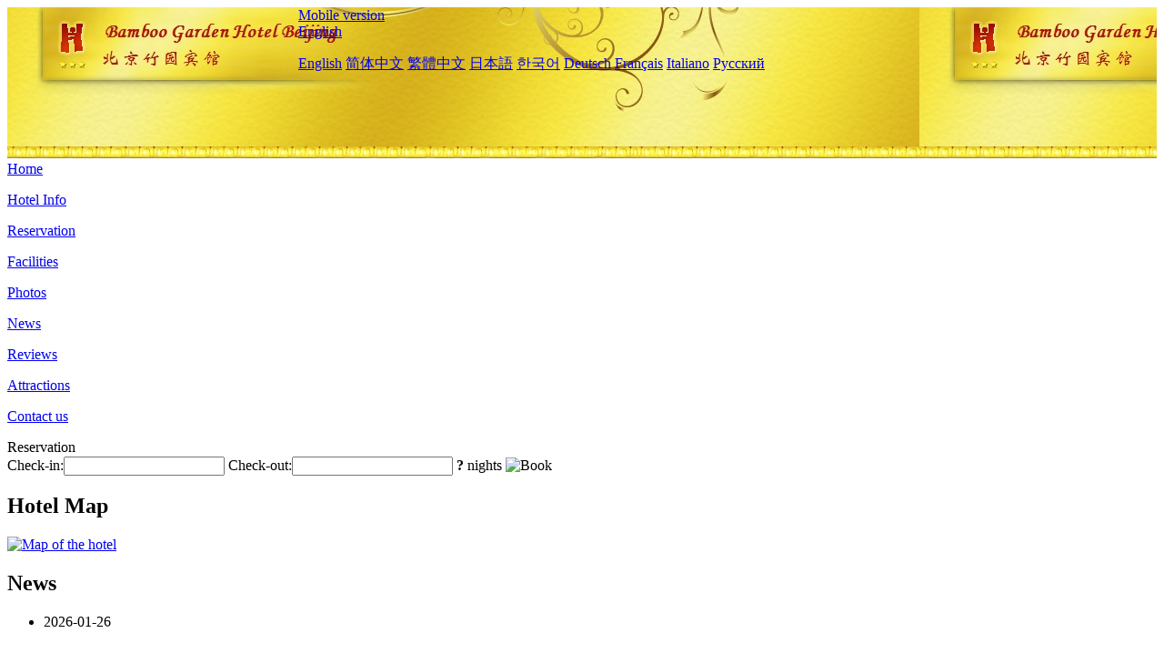

--- FILE ---
content_type: text/html; charset=utf-8
request_url: http://www.bamboogarden-hotel.com/news/
body_size: 3246
content:
<!DOCTYPE html PUBLIC "-//W3C//DTD XHTML 1.0 Transitional//EN" "http://www.w3.org/TR/xhtml1/DTD/xhtml1-transitional.dtd">

<html xmlns="http://www.w3.org/1999/xhtml" >
<head>
  <meta http-equiv="Content-Type" content="text/html; charset=utf-8" />
  <title>News, Bamboo Garden Hotel Beijing - Booking Website, Online booking discount</title>
  <meta name="Keywords" content="News, Bamboo Garden Hotel Beijing, Bamboo Garden Hotel Beijing Booking Website, reservation, map, tel, address, Reviews, China." />
  <meta name="Description" content="News, Bamboo Garden Hotel Beijing is a Chinese courtyard-style hotel which was once the house of Qing dynasty official Sheng Xuanhuai.This Beijing hotel offers various guestrooms ranging from single rooms to suites,  all equipped with central air-conditioning,satellite TVs," />
  <link rel="shortcut icon" href="/All/Images/favicon.ico" />
  <link href="/All/style.css?20200525" type="text/css" rel="stylesheet" />
  <script type="text/javascript" src="/Javascript/jquery.js"></script>
  <script type="text/javascript" src="/Javascript/publicNew.js?20200226"></script>
  <link type="text/css" rel="stylesheet" href="/Javascript/Datepicker/jquery-ui.min.css" />
  <script type="text/javascript" src="/Javascript/Datepicker/jquery-ui.min.js"></script>
</head>
<body language='en'>
  <div class="wrapper">
    	<div class="topBg" style="background:url(/bamboogarden-hotel.com/Images/en/logo.jpg) repeat-x;">
	    <div class="top">
            <div style="float:left; padding-left:40px"><a href="/" style="display:block; width:280px; height:80px"></a></div>
            <a href="http://m.bamboogarden-hotel.com" class="mobileVersion">Mobile version</a>
<div class='languageSwitch'>
   <a class='language_en' href='javascript:void(0);'>English</a>
   <p class='cornerSolid'></p>
   <div>
      <p class='cornerSharp'></p>
      <a class='language_en' href='/'>English</a>
      <a class='language_cn' href='/cn/'>简体中文</a>
      <a class='language_big5' href='/big5/'>繁體中文</a>
      <a class='language_ja' href='/ja/'>日本語</a>
      <a class='language_ko' href='/ko/'>한국어</a>
      <a class='language_de' href='/de/'>Deutsch</a>
      <a class='language_fr' href='/fr/'>Français</a>
      <a class='language_it' href='/it/'>Italiano</a>
      <a class='language_ru' href='/ru/'>Русский</a>
   </div>
</div>
            <div style="text-align:right; padding-top:80px; padding-right:20px;">
                <!--Weather fail: without ChinaHoliday CityID.-->
            </div>
    	    <div class="clear"></div>
    	</div>
    
<div class='navBody'>
  <div class='navMain'>
    <dl class='navDL'>
      <dt class='homeTopMenuClass' ><a href='/'>Home</a></dt>
    </dl>
    <dl class='navDL'>
      <dt class='infoTopMenuClass' ><a href='/info/'>Hotel Info</a></dt>
    </dl>
    <dl class='navDL'>
      <dt class='reservationTopMenuClass' ><a href='/reservation/'>Reservation</a></dt>
    </dl>
    <dl class='navDL'>
      <dt class='facilitiesTopMenuClass' ><a href='/facilities/'>Facilities</a></dt>
    </dl>
    <dl class='navDL'>
      <dt class='photosTopMenuClass' ><a href='/photos/'>Photos</a></dt>
    </dl>
    <dl class='navDL'>
      <dt class='newsTopMenuClass navActive' ><a href='/news/'>News</a></dt>
    </dl>
    <dl class='navDL'>
      <dt class='reviewsTopMenuClass' ><a href='/reviews/'>Reviews</a></dt>
    </dl>
    <dl class='navDL'>
      <dt class='attractionsTopMenuClass' ><a href='/attractions/'>Attractions</a></dt>
    </dl>
    <dl class='navDL'>
      <dt class='contact_usTopMenuClass' ><a href='/contact_us/'>Contact us</a></dt>
    </dl>
    <div class='clear'></div>
  </div>
</div>

    </div>  
    <div class="layout">
    	<div class="main">
            <div class="left">
    <div class="boxBooking">
        <div class="boxBookingTitle">Reservation</div>
        <div class="boxBookingCont">
            <label for="tbCheckin">Check-in:</label><input type="text" id="tbCheckin" readonly="readonly" dateFormat="d M,yy  D" />
            <label for="tbCheckout">Check-out:</label><input type="text" id="tbCheckout" readonly="readonly" dateFormat="d M,yy  D" />
            <span id="nights" night=" night" nights=" nights"><b>?</b> nights</span>
            <img class="btnBookBox" src="/All/Images/en/Book.gif" checkin='tbCheckin' checkout='tbCheckout' alt="Book" />
            <img id="loading" src="/Reservation/Images/loading.gif" style="visibility:hidden;" alt="" />
        </div>
	</div>
    <div class="mapSmall">
        <h2>Hotel Map</h2>
        <a href="/contact_us/"><img src="/All/Images/homeMap.png" alt="Map of the hotel" /></a>
    </div>
</div>
            <div class="right">
                <div class="box">
                    <h2>News</h2>
                    <ul class="listULB">
	                    <li><span>2026-01-26</span><h1><a href="/news/8489.html" title="Global hotel development in 2026: Shanghai ranks first in room additions
">Global hotel development in 2026: Shanghai ranks first in room additions
</a></h1></li><li><span>2026-01-17</span><h1><a href="/news/8482.html" title="Beijing Tourism Bureau: Received 5.48 million inbound tourists by 2025, a year-on-year increase of 39%
">Beijing Tourism Bureau: Received 5.48 million inbound tourists by 2025, a year-on-year increase of 39%
</a></h1></li><li><span>2026-01-12</span><h1><a href="/news/7476.html" title="Beijing Pinggu General Guan Changcheng is expected to open its doors as early as the end of 2026 to welcome guests
">Beijing Pinggu General Guan Changcheng is expected to open its doors as early as the end of 2026 to welcome guests
</a></h1></li><li><span>2026-01-05</span><h1><a href="/news/7489.html" title="Beijing Universal Resort will launch the Global China Year event on January 23rd, lasting for 40 days
">Beijing Universal Resort will launch the Global China Year event on January 23rd, lasting for 40 days
</a></h1></li><li><span>2025-12-31</span><h1><a href="/news/7474.html" title="China Travel Service Group launches the 'China Travel Good Times' brand, laying out the silver tourism market
">China Travel Service Group launches the 'China Travel Good Times' brand, laying out the silver tourism market
</a></h1></li><li><span>2025-12-26</span><h1><a href="/news/7460.html" title="Shanghai received 8.282 million inbound tourists in the first 11 months, exceeding expectations at the beginning of the year
">Shanghai received 8.282 million inbound tourists in the first 11 months, exceeding expectations at the beginning of the year
</a></h1></li><li><span>2025-12-19</span><h1><a href="/news/7457.html" title="Anhui Province releases' 15th Five Year Plan 'proposal to build cultural tourism industry into a pillar industry
">Anhui Province releases' 15th Five Year Plan 'proposal to build cultural tourism industry into a pillar industry
</a></h1></li><li><span>2025-12-13</span><h1><a href="/news/7444.html" title="Minister of Culture and Tourism Sun Yeli: Promote the construction of a strong tourism country and enrich the supply of high-quality tourism products
">Minister of Culture and Tourism Sun Yeli: Promote the construction of a strong tourism country and enrich the supply of high-quality tourism products
</a></h1></li><li><span>2025-12-03</span><h1><a href="/news/7434.html" title="Qitaihe River in Heilongjiang Province has issued the first national regulation on the ice and snow industry, encouraging 'AI+ice and snow'
">Qitaihe River in Heilongjiang Province has issued the first national regulation on the ice and snow industry, encouraging 'AI+ice and snow'
</a></h1></li><li><span>2025-11-27</span><h1><a href="/news/7436.html" title="Ministry of Culture and Tourism: Focus on both supply and demand to guide cultural and tourism consumption activities and travel
">Ministry of Culture and Tourism: Focus on both supply and demand to guide cultural and tourism consumption activities and travel
</a></h1></li>
                    </ul>
                    <div class="hotelListBoxB"><div class="hotelPage"><span class='pageCurrent'><a href='/news/'>1</a></span><span class='pageCommon'><a href='/news/?page=2'>2</a></span><span class='pageCommon'><a href='/news/?page=3'>3</a></span><span class='pageCommon'><a href='/news/?page=4'>4</a></span><span class='pageCommon'><a href='/news/?page=5'>5</a></span><span class='pageCommon'><a href='/news/?page=6'>6</a></span><span class='pageCommon'><a href='/news/?page=7'>7</a></span><span class='pageCommon'><a href='/news/?page=8'>8</a></span><span class='pageCommon'><a href='/news/?page=9'>9</a></span><span class='pageCommon'><a href='/news/?page=10'>10</a></span> <span class='pageNext'><a href='/news/?page=2'> Next </a></span> </div></div>
                </div>
            </div>
            <div class="clear"></div>
        </div>
    </div>
    	<div class="footer">
            <p style="display:none">Tel:+86-10-58520088</p>
            <p>Address: 24 xiaoshiqiao, old Gulou Street, near Dashiqiao Hutong</p>
            <p>Opened in 1982, Bamboo Garden Hotel Beijing.</p>
    </div>
  </div>
</body>
</html>
